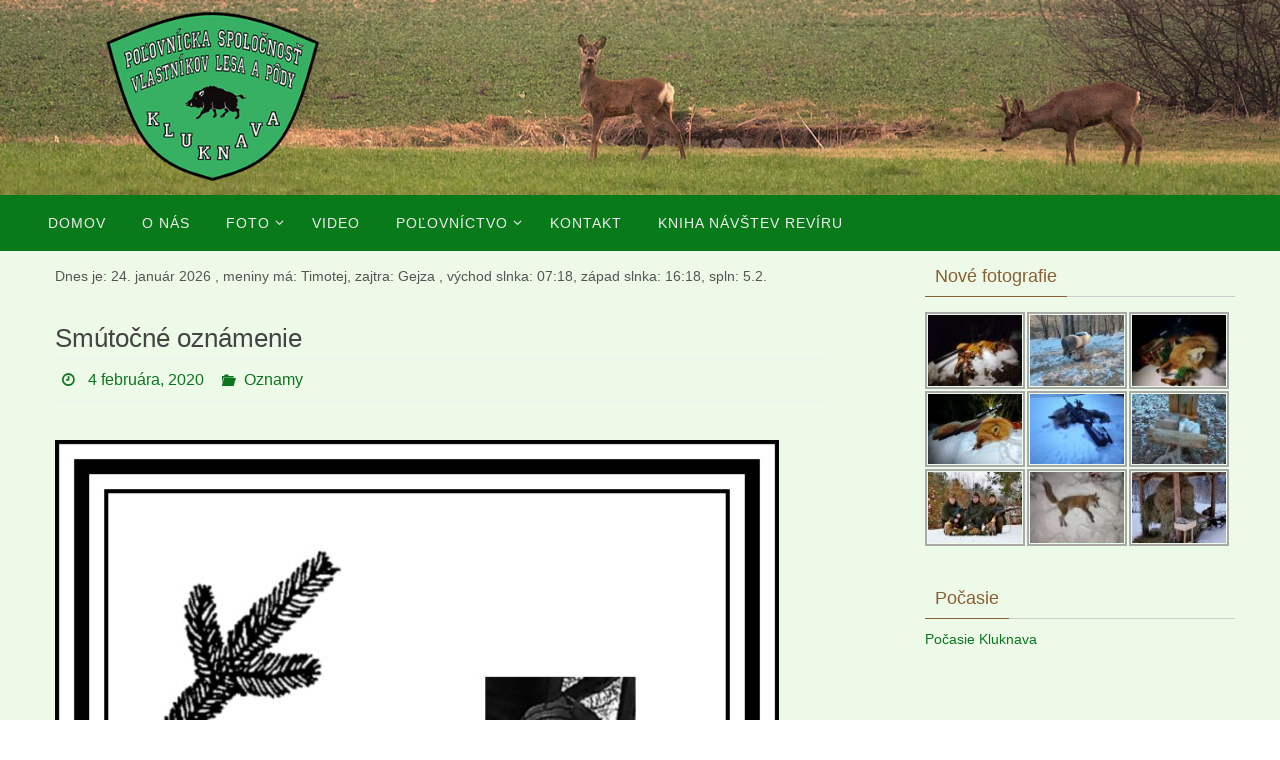

--- FILE ---
content_type: text/html; charset=UTF-8
request_url: https://www.pskluknava.sk/smutocne-oznamenie/
body_size: 18722
content:
<!DOCTYPE html>
<html dir="ltr" lang="sk-SK">
<head>

<meta http-equiv="X-UA-Compatible" content="IE=edge,chrome=1" /><meta name="viewport" content="width=device-width, user-scalable=yes, initial-scale=1.0, minimum-scale=1.0, maximum-scale=3.0">
<meta http-equiv="Content-Type" content="text/html; charset=UTF-8" />
<link rel="profile" href="http://gmpg.org/xfn/11" />
<link rel="pingback" href="https://www.pskluknava.sk/xmlrpc.php" />
<title>Smútočné oznámenie | Poľovnícka spoločnosť</title>
	<style>img:is([sizes="auto" i], [sizes^="auto," i]) { contain-intrinsic-size: 3000px 1500px }</style>
	
		<!-- All in One SEO 4.9.0 - aioseo.com -->
	<meta name="robots" content="max-image-preview:large" />
	<meta name="author" content="korny"/>
	<meta name="keywords" content="oznamy" />
	<link rel="canonical" href="https://www.pskluknava.sk/smutocne-oznamenie/" />
	<meta name="generator" content="All in One SEO (AIOSEO) 4.9.0" />
		<script type="application/ld+json" class="aioseo-schema">
			{"@context":"https:\/\/schema.org","@graph":[{"@type":"Article","@id":"https:\/\/www.pskluknava.sk\/smutocne-oznamenie\/#article","name":"Sm\u00fato\u010dn\u00e9 ozn\u00e1menie | Po\u013eovn\u00edcka spolo\u010dnos\u0165","headline":"Sm\u00fato\u010dn\u00e9 ozn\u00e1menie","author":{"@id":"https:\/\/www.pskluknava.sk\/author\/admin\/#author"},"publisher":{"@id":"https:\/\/www.pskluknava.sk\/#organization"},"image":{"@type":"ImageObject","url":"http:\/\/www.pskluknava.sk\/wp-content\/uploads\/2020\/02\/15808144161634-724x1024.jpg","@id":"https:\/\/www.pskluknava.sk\/smutocne-oznamenie\/#articleImage"},"datePublished":"2020-02-04T13:10:11+02:00","dateModified":"2020-02-04T13:10:12+02:00","inLanguage":"sk-SK","mainEntityOfPage":{"@id":"https:\/\/www.pskluknava.sk\/smutocne-oznamenie\/#webpage"},"isPartOf":{"@id":"https:\/\/www.pskluknava.sk\/smutocne-oznamenie\/#webpage"},"articleSection":"Oznamy"},{"@type":"BreadcrumbList","@id":"https:\/\/www.pskluknava.sk\/smutocne-oznamenie\/#breadcrumblist","itemListElement":[{"@type":"ListItem","@id":"https:\/\/www.pskluknava.sk#listItem","position":1,"name":"Home","item":"https:\/\/www.pskluknava.sk","nextItem":{"@type":"ListItem","@id":"https:\/\/www.pskluknava.sk\/category\/oznamy\/#listItem","name":"Oznamy"}},{"@type":"ListItem","@id":"https:\/\/www.pskluknava.sk\/category\/oznamy\/#listItem","position":2,"name":"Oznamy","item":"https:\/\/www.pskluknava.sk\/category\/oznamy\/","nextItem":{"@type":"ListItem","@id":"https:\/\/www.pskluknava.sk\/smutocne-oznamenie\/#listItem","name":"Sm\u00fato\u010dn\u00e9 ozn\u00e1menie"},"previousItem":{"@type":"ListItem","@id":"https:\/\/www.pskluknava.sk#listItem","name":"Home"}},{"@type":"ListItem","@id":"https:\/\/www.pskluknava.sk\/smutocne-oznamenie\/#listItem","position":3,"name":"Sm\u00fato\u010dn\u00e9 ozn\u00e1menie","previousItem":{"@type":"ListItem","@id":"https:\/\/www.pskluknava.sk\/category\/oznamy\/#listItem","name":"Oznamy"}}]},{"@type":"Organization","@id":"https:\/\/www.pskluknava.sk\/#organization","name":"Po\u013eovn\u00edcka spolo\u010dnos\u0165","description":"vlastn\u00edkov lesa a p\u00f4dy Kluknava","url":"https:\/\/www.pskluknava.sk\/"},{"@type":"Person","@id":"https:\/\/www.pskluknava.sk\/author\/admin\/#author","url":"https:\/\/www.pskluknava.sk\/author\/admin\/","name":"korny","image":{"@type":"ImageObject","@id":"https:\/\/www.pskluknava.sk\/smutocne-oznamenie\/#authorImage","url":"https:\/\/secure.gravatar.com\/avatar\/3e808446014405151ab31b91a64e932aa5e2758af4938f857c48c86145c51b7c?s=96&d=mm&r=g","width":96,"height":96,"caption":"korny"}},{"@type":"WebPage","@id":"https:\/\/www.pskluknava.sk\/smutocne-oznamenie\/#webpage","url":"https:\/\/www.pskluknava.sk\/smutocne-oznamenie\/","name":"Sm\u00fato\u010dn\u00e9 ozn\u00e1menie | Po\u013eovn\u00edcka spolo\u010dnos\u0165","inLanguage":"sk-SK","isPartOf":{"@id":"https:\/\/www.pskluknava.sk\/#website"},"breadcrumb":{"@id":"https:\/\/www.pskluknava.sk\/smutocne-oznamenie\/#breadcrumblist"},"author":{"@id":"https:\/\/www.pskluknava.sk\/author\/admin\/#author"},"creator":{"@id":"https:\/\/www.pskluknava.sk\/author\/admin\/#author"},"datePublished":"2020-02-04T13:10:11+02:00","dateModified":"2020-02-04T13:10:12+02:00"},{"@type":"WebSite","@id":"https:\/\/www.pskluknava.sk\/#website","url":"https:\/\/www.pskluknava.sk\/","name":"Po\u013eovn\u00edcka spolo\u010dnos\u0165","description":"vlastn\u00edkov lesa a p\u00f4dy Kluknava","inLanguage":"sk-SK","publisher":{"@id":"https:\/\/www.pskluknava.sk\/#organization"}}]}
		</script>
		<!-- All in One SEO -->

<link rel='dns-prefetch' href='//maxcdn.bootstrapcdn.com' />
<link rel="alternate" type="application/rss+xml" title="RSS kanál: Poľovnícka spoločnosť &raquo;" href="https://www.pskluknava.sk/feed/" />
<script type="text/javascript">
/* <![CDATA[ */
window._wpemojiSettings = {"baseUrl":"https:\/\/s.w.org\/images\/core\/emoji\/16.0.1\/72x72\/","ext":".png","svgUrl":"https:\/\/s.w.org\/images\/core\/emoji\/16.0.1\/svg\/","svgExt":".svg","source":{"concatemoji":"https:\/\/www.pskluknava.sk\/wp-includes\/js\/wp-emoji-release.min.js?ver=1dad93fd4a78e829321a9de92d57557e"}};
/*! This file is auto-generated */
!function(s,n){var o,i,e;function c(e){try{var t={supportTests:e,timestamp:(new Date).valueOf()};sessionStorage.setItem(o,JSON.stringify(t))}catch(e){}}function p(e,t,n){e.clearRect(0,0,e.canvas.width,e.canvas.height),e.fillText(t,0,0);var t=new Uint32Array(e.getImageData(0,0,e.canvas.width,e.canvas.height).data),a=(e.clearRect(0,0,e.canvas.width,e.canvas.height),e.fillText(n,0,0),new Uint32Array(e.getImageData(0,0,e.canvas.width,e.canvas.height).data));return t.every(function(e,t){return e===a[t]})}function u(e,t){e.clearRect(0,0,e.canvas.width,e.canvas.height),e.fillText(t,0,0);for(var n=e.getImageData(16,16,1,1),a=0;a<n.data.length;a++)if(0!==n.data[a])return!1;return!0}function f(e,t,n,a){switch(t){case"flag":return n(e,"\ud83c\udff3\ufe0f\u200d\u26a7\ufe0f","\ud83c\udff3\ufe0f\u200b\u26a7\ufe0f")?!1:!n(e,"\ud83c\udde8\ud83c\uddf6","\ud83c\udde8\u200b\ud83c\uddf6")&&!n(e,"\ud83c\udff4\udb40\udc67\udb40\udc62\udb40\udc65\udb40\udc6e\udb40\udc67\udb40\udc7f","\ud83c\udff4\u200b\udb40\udc67\u200b\udb40\udc62\u200b\udb40\udc65\u200b\udb40\udc6e\u200b\udb40\udc67\u200b\udb40\udc7f");case"emoji":return!a(e,"\ud83e\udedf")}return!1}function g(e,t,n,a){var r="undefined"!=typeof WorkerGlobalScope&&self instanceof WorkerGlobalScope?new OffscreenCanvas(300,150):s.createElement("canvas"),o=r.getContext("2d",{willReadFrequently:!0}),i=(o.textBaseline="top",o.font="600 32px Arial",{});return e.forEach(function(e){i[e]=t(o,e,n,a)}),i}function t(e){var t=s.createElement("script");t.src=e,t.defer=!0,s.head.appendChild(t)}"undefined"!=typeof Promise&&(o="wpEmojiSettingsSupports",i=["flag","emoji"],n.supports={everything:!0,everythingExceptFlag:!0},e=new Promise(function(e){s.addEventListener("DOMContentLoaded",e,{once:!0})}),new Promise(function(t){var n=function(){try{var e=JSON.parse(sessionStorage.getItem(o));if("object"==typeof e&&"number"==typeof e.timestamp&&(new Date).valueOf()<e.timestamp+604800&&"object"==typeof e.supportTests)return e.supportTests}catch(e){}return null}();if(!n){if("undefined"!=typeof Worker&&"undefined"!=typeof OffscreenCanvas&&"undefined"!=typeof URL&&URL.createObjectURL&&"undefined"!=typeof Blob)try{var e="postMessage("+g.toString()+"("+[JSON.stringify(i),f.toString(),p.toString(),u.toString()].join(",")+"));",a=new Blob([e],{type:"text/javascript"}),r=new Worker(URL.createObjectURL(a),{name:"wpTestEmojiSupports"});return void(r.onmessage=function(e){c(n=e.data),r.terminate(),t(n)})}catch(e){}c(n=g(i,f,p,u))}t(n)}).then(function(e){for(var t in e)n.supports[t]=e[t],n.supports.everything=n.supports.everything&&n.supports[t],"flag"!==t&&(n.supports.everythingExceptFlag=n.supports.everythingExceptFlag&&n.supports[t]);n.supports.everythingExceptFlag=n.supports.everythingExceptFlag&&!n.supports.flag,n.DOMReady=!1,n.readyCallback=function(){n.DOMReady=!0}}).then(function(){return e}).then(function(){var e;n.supports.everything||(n.readyCallback(),(e=n.source||{}).concatemoji?t(e.concatemoji):e.wpemoji&&e.twemoji&&(t(e.twemoji),t(e.wpemoji)))}))}((window,document),window._wpemojiSettings);
/* ]]> */
</script>
<style id='wp-emoji-styles-inline-css' type='text/css'>

	img.wp-smiley, img.emoji {
		display: inline !important;
		border: none !important;
		box-shadow: none !important;
		height: 1em !important;
		width: 1em !important;
		margin: 0 0.07em !important;
		vertical-align: -0.1em !important;
		background: none !important;
		padding: 0 !important;
	}
</style>
<link rel='stylesheet' id='wp-block-library-css' href='https://www.pskluknava.sk/wp-includes/css/dist/block-library/style.min.css?ver=1dad93fd4a78e829321a9de92d57557e' type='text/css' media='all' />
<style id='classic-theme-styles-inline-css' type='text/css'>
/*! This file is auto-generated */
.wp-block-button__link{color:#fff;background-color:#32373c;border-radius:9999px;box-shadow:none;text-decoration:none;padding:calc(.667em + 2px) calc(1.333em + 2px);font-size:1.125em}.wp-block-file__button{background:#32373c;color:#fff;text-decoration:none}
</style>
<link rel='stylesheet' id='aioseo/css/src/vue/standalone/blocks/table-of-contents/global.scss-css' href='https://www.pskluknava.sk/wp-content/plugins/all-in-one-seo-pack/dist/Lite/assets/css/table-of-contents/global.e90f6d47.css?ver=4.9.0' type='text/css' media='all' />
<style id='pdfemb-pdf-embedder-viewer-style-inline-css' type='text/css'>
.wp-block-pdfemb-pdf-embedder-viewer{max-width:none}

</style>
<style id='global-styles-inline-css' type='text/css'>
:root{--wp--preset--aspect-ratio--square: 1;--wp--preset--aspect-ratio--4-3: 4/3;--wp--preset--aspect-ratio--3-4: 3/4;--wp--preset--aspect-ratio--3-2: 3/2;--wp--preset--aspect-ratio--2-3: 2/3;--wp--preset--aspect-ratio--16-9: 16/9;--wp--preset--aspect-ratio--9-16: 9/16;--wp--preset--color--black: #000000;--wp--preset--color--cyan-bluish-gray: #abb8c3;--wp--preset--color--white: #ffffff;--wp--preset--color--pale-pink: #f78da7;--wp--preset--color--vivid-red: #cf2e2e;--wp--preset--color--luminous-vivid-orange: #ff6900;--wp--preset--color--luminous-vivid-amber: #fcb900;--wp--preset--color--light-green-cyan: #7bdcb5;--wp--preset--color--vivid-green-cyan: #00d084;--wp--preset--color--pale-cyan-blue: #8ed1fc;--wp--preset--color--vivid-cyan-blue: #0693e3;--wp--preset--color--vivid-purple: #9b51e0;--wp--preset--gradient--vivid-cyan-blue-to-vivid-purple: linear-gradient(135deg,rgba(6,147,227,1) 0%,rgb(155,81,224) 100%);--wp--preset--gradient--light-green-cyan-to-vivid-green-cyan: linear-gradient(135deg,rgb(122,220,180) 0%,rgb(0,208,130) 100%);--wp--preset--gradient--luminous-vivid-amber-to-luminous-vivid-orange: linear-gradient(135deg,rgba(252,185,0,1) 0%,rgba(255,105,0,1) 100%);--wp--preset--gradient--luminous-vivid-orange-to-vivid-red: linear-gradient(135deg,rgba(255,105,0,1) 0%,rgb(207,46,46) 100%);--wp--preset--gradient--very-light-gray-to-cyan-bluish-gray: linear-gradient(135deg,rgb(238,238,238) 0%,rgb(169,184,195) 100%);--wp--preset--gradient--cool-to-warm-spectrum: linear-gradient(135deg,rgb(74,234,220) 0%,rgb(151,120,209) 20%,rgb(207,42,186) 40%,rgb(238,44,130) 60%,rgb(251,105,98) 80%,rgb(254,248,76) 100%);--wp--preset--gradient--blush-light-purple: linear-gradient(135deg,rgb(255,206,236) 0%,rgb(152,150,240) 100%);--wp--preset--gradient--blush-bordeaux: linear-gradient(135deg,rgb(254,205,165) 0%,rgb(254,45,45) 50%,rgb(107,0,62) 100%);--wp--preset--gradient--luminous-dusk: linear-gradient(135deg,rgb(255,203,112) 0%,rgb(199,81,192) 50%,rgb(65,88,208) 100%);--wp--preset--gradient--pale-ocean: linear-gradient(135deg,rgb(255,245,203) 0%,rgb(182,227,212) 50%,rgb(51,167,181) 100%);--wp--preset--gradient--electric-grass: linear-gradient(135deg,rgb(202,248,128) 0%,rgb(113,206,126) 100%);--wp--preset--gradient--midnight: linear-gradient(135deg,rgb(2,3,129) 0%,rgb(40,116,252) 100%);--wp--preset--font-size--small: 13px;--wp--preset--font-size--medium: 20px;--wp--preset--font-size--large: 36px;--wp--preset--font-size--x-large: 42px;--wp--preset--spacing--20: 0.44rem;--wp--preset--spacing--30: 0.67rem;--wp--preset--spacing--40: 1rem;--wp--preset--spacing--50: 1.5rem;--wp--preset--spacing--60: 2.25rem;--wp--preset--spacing--70: 3.38rem;--wp--preset--spacing--80: 5.06rem;--wp--preset--shadow--natural: 6px 6px 9px rgba(0, 0, 0, 0.2);--wp--preset--shadow--deep: 12px 12px 50px rgba(0, 0, 0, 0.4);--wp--preset--shadow--sharp: 6px 6px 0px rgba(0, 0, 0, 0.2);--wp--preset--shadow--outlined: 6px 6px 0px -3px rgba(255, 255, 255, 1), 6px 6px rgba(0, 0, 0, 1);--wp--preset--shadow--crisp: 6px 6px 0px rgba(0, 0, 0, 1);}:where(.is-layout-flex){gap: 0.5em;}:where(.is-layout-grid){gap: 0.5em;}body .is-layout-flex{display: flex;}.is-layout-flex{flex-wrap: wrap;align-items: center;}.is-layout-flex > :is(*, div){margin: 0;}body .is-layout-grid{display: grid;}.is-layout-grid > :is(*, div){margin: 0;}:where(.wp-block-columns.is-layout-flex){gap: 2em;}:where(.wp-block-columns.is-layout-grid){gap: 2em;}:where(.wp-block-post-template.is-layout-flex){gap: 1.25em;}:where(.wp-block-post-template.is-layout-grid){gap: 1.25em;}.has-black-color{color: var(--wp--preset--color--black) !important;}.has-cyan-bluish-gray-color{color: var(--wp--preset--color--cyan-bluish-gray) !important;}.has-white-color{color: var(--wp--preset--color--white) !important;}.has-pale-pink-color{color: var(--wp--preset--color--pale-pink) !important;}.has-vivid-red-color{color: var(--wp--preset--color--vivid-red) !important;}.has-luminous-vivid-orange-color{color: var(--wp--preset--color--luminous-vivid-orange) !important;}.has-luminous-vivid-amber-color{color: var(--wp--preset--color--luminous-vivid-amber) !important;}.has-light-green-cyan-color{color: var(--wp--preset--color--light-green-cyan) !important;}.has-vivid-green-cyan-color{color: var(--wp--preset--color--vivid-green-cyan) !important;}.has-pale-cyan-blue-color{color: var(--wp--preset--color--pale-cyan-blue) !important;}.has-vivid-cyan-blue-color{color: var(--wp--preset--color--vivid-cyan-blue) !important;}.has-vivid-purple-color{color: var(--wp--preset--color--vivid-purple) !important;}.has-black-background-color{background-color: var(--wp--preset--color--black) !important;}.has-cyan-bluish-gray-background-color{background-color: var(--wp--preset--color--cyan-bluish-gray) !important;}.has-white-background-color{background-color: var(--wp--preset--color--white) !important;}.has-pale-pink-background-color{background-color: var(--wp--preset--color--pale-pink) !important;}.has-vivid-red-background-color{background-color: var(--wp--preset--color--vivid-red) !important;}.has-luminous-vivid-orange-background-color{background-color: var(--wp--preset--color--luminous-vivid-orange) !important;}.has-luminous-vivid-amber-background-color{background-color: var(--wp--preset--color--luminous-vivid-amber) !important;}.has-light-green-cyan-background-color{background-color: var(--wp--preset--color--light-green-cyan) !important;}.has-vivid-green-cyan-background-color{background-color: var(--wp--preset--color--vivid-green-cyan) !important;}.has-pale-cyan-blue-background-color{background-color: var(--wp--preset--color--pale-cyan-blue) !important;}.has-vivid-cyan-blue-background-color{background-color: var(--wp--preset--color--vivid-cyan-blue) !important;}.has-vivid-purple-background-color{background-color: var(--wp--preset--color--vivid-purple) !important;}.has-black-border-color{border-color: var(--wp--preset--color--black) !important;}.has-cyan-bluish-gray-border-color{border-color: var(--wp--preset--color--cyan-bluish-gray) !important;}.has-white-border-color{border-color: var(--wp--preset--color--white) !important;}.has-pale-pink-border-color{border-color: var(--wp--preset--color--pale-pink) !important;}.has-vivid-red-border-color{border-color: var(--wp--preset--color--vivid-red) !important;}.has-luminous-vivid-orange-border-color{border-color: var(--wp--preset--color--luminous-vivid-orange) !important;}.has-luminous-vivid-amber-border-color{border-color: var(--wp--preset--color--luminous-vivid-amber) !important;}.has-light-green-cyan-border-color{border-color: var(--wp--preset--color--light-green-cyan) !important;}.has-vivid-green-cyan-border-color{border-color: var(--wp--preset--color--vivid-green-cyan) !important;}.has-pale-cyan-blue-border-color{border-color: var(--wp--preset--color--pale-cyan-blue) !important;}.has-vivid-cyan-blue-border-color{border-color: var(--wp--preset--color--vivid-cyan-blue) !important;}.has-vivid-purple-border-color{border-color: var(--wp--preset--color--vivid-purple) !important;}.has-vivid-cyan-blue-to-vivid-purple-gradient-background{background: var(--wp--preset--gradient--vivid-cyan-blue-to-vivid-purple) !important;}.has-light-green-cyan-to-vivid-green-cyan-gradient-background{background: var(--wp--preset--gradient--light-green-cyan-to-vivid-green-cyan) !important;}.has-luminous-vivid-amber-to-luminous-vivid-orange-gradient-background{background: var(--wp--preset--gradient--luminous-vivid-amber-to-luminous-vivid-orange) !important;}.has-luminous-vivid-orange-to-vivid-red-gradient-background{background: var(--wp--preset--gradient--luminous-vivid-orange-to-vivid-red) !important;}.has-very-light-gray-to-cyan-bluish-gray-gradient-background{background: var(--wp--preset--gradient--very-light-gray-to-cyan-bluish-gray) !important;}.has-cool-to-warm-spectrum-gradient-background{background: var(--wp--preset--gradient--cool-to-warm-spectrum) !important;}.has-blush-light-purple-gradient-background{background: var(--wp--preset--gradient--blush-light-purple) !important;}.has-blush-bordeaux-gradient-background{background: var(--wp--preset--gradient--blush-bordeaux) !important;}.has-luminous-dusk-gradient-background{background: var(--wp--preset--gradient--luminous-dusk) !important;}.has-pale-ocean-gradient-background{background: var(--wp--preset--gradient--pale-ocean) !important;}.has-electric-grass-gradient-background{background: var(--wp--preset--gradient--electric-grass) !important;}.has-midnight-gradient-background{background: var(--wp--preset--gradient--midnight) !important;}.has-small-font-size{font-size: var(--wp--preset--font-size--small) !important;}.has-medium-font-size{font-size: var(--wp--preset--font-size--medium) !important;}.has-large-font-size{font-size: var(--wp--preset--font-size--large) !important;}.has-x-large-font-size{font-size: var(--wp--preset--font-size--x-large) !important;}
:where(.wp-block-post-template.is-layout-flex){gap: 1.25em;}:where(.wp-block-post-template.is-layout-grid){gap: 1.25em;}
:where(.wp-block-columns.is-layout-flex){gap: 2em;}:where(.wp-block-columns.is-layout-grid){gap: 2em;}
:root :where(.wp-block-pullquote){font-size: 1.5em;line-height: 1.6;}
</style>
<link rel='stylesheet' id='contact-form-7-css' href='https://www.pskluknava.sk/wp-content/plugins/contact-form-7/includes/css/styles.css?ver=6.1.3' type='text/css' media='all' />
<link rel='stylesheet' id='osd_sms_css-css' href='https://www.pskluknava.sk/wp-content/plugins/osd-social-media-sharing/includes/style.css?ver=1dad93fd4a78e829321a9de92d57557e' type='text/css' media='all' />
<link rel='stylesheet' id='wpProQuiz_front_style-css' href='https://www.pskluknava.sk/wp-content/plugins/wp-pro-quiz/css/wpProQuiz_front.min.css?ver=0.37' type='text/css' media='all' />
<link rel='stylesheet' id='cff-css' href='https://www.pskluknava.sk/wp-content/plugins/custom-facebook-feed/assets/css/cff-style.min.css?ver=4.3.4' type='text/css' media='all' />
<link rel='stylesheet' id='sb-font-awesome-css' href='https://maxcdn.bootstrapcdn.com/font-awesome/4.7.0/css/font-awesome.min.css?ver=1dad93fd4a78e829321a9de92d57557e' type='text/css' media='all' />
<link rel='stylesheet' id='nirvana-fonts-css' href='https://www.pskluknava.sk/wp-content/themes/nirvana/fonts/fontfaces.css?ver=1.6.4' type='text/css' media='all' />
<link rel='stylesheet' id='nirvana-style-css' href='https://www.pskluknava.sk/wp-content/themes/nirvana/style.css?ver=1.6.4' type='text/css' media='all' />
<style id='nirvana-style-inline-css' type='text/css'>
 #header-container { width: 1200px; } #header-container, #access >.menu, #forbottom, #colophon, #footer-widget-area, #topbar-inner, .ppbox, #pp-afterslider #container, #breadcrumbs-box { max-width: 1200px; } #container.one-column { } #container.two-columns-right #secondary { width: 320px; float:right; } #container.two-columns-right #content { width: 740px; float: left; } /* fallback */ #container.two-columns-right #content { width: calc(100% - 400px); float: left; } #container.two-columns-left #primary { width: 320px; float: left; } #container.two-columns-left #content { width: 740px; float: right; } /* fallback */ #container.two-columns-left #content { width: -moz-calc(100% - 400px); float: right; width: -webkit-calc(100% - 400px ); width: calc(100% - 400px); } #container.three-columns-right .sidey { width: 160px; float: left; } #container.three-columns-right #primary { margin-left: 80px; margin-right: 80px; } #container.three-columns-right #content { width: 660px; float: left; } /* fallback */ #container.three-columns-right #content { width: -moz-calc(100% - 480px); float: left; width: -webkit-calc(100% - 480px); width: calc(100% - 480px); } #container.three-columns-left .sidey { width: 160px; float: left; } #container.three-columns-left #secondary{ margin-left: 80px; margin-right: 80px; } #container.three-columns-left #content { width: 660px; float: right;} /* fallback */ #container.three-columns-left #content { width: -moz-calc(100% - 480px); float: right; width: -webkit-calc(100% - 480px); width: calc(100% - 480px); } #container.three-columns-sided .sidey { width: 160px; float: left; } #container.three-columns-sided #secondary{ float:right; } #container.three-columns-sided #content { width: 660px; float: right; /* fallback */ width: -moz-calc(100% - 480px); float: right; width: -webkit-calc(100% - 480px); float: right; width: calc(100% - 480px); float: right; margin: 0 240px 0 -1140px; } body { font-family: Helvetica, sans-serif; } #content h1.entry-title a, #content h2.entry-title a, #content h1.entry-title, #content h2.entry-title { font-family: Helvetica, sans-serif; } .widget-title, .widget-title a { line-height: normal; font-family: Helvetica, sans-serif; } .widget-container, .widget-container a { font-family: Helvetica, sans-serif; } .entry-content h1, .entry-content h2, .entry-content h3, .entry-content h4, .entry-content h5, .entry-content h6, .nivo-caption h2, #front-text1 h1, #front-text2 h1, h3.column-header-image, #comments #reply-title { font-family: Helvetica, sans-serif; } #site-title span a { font-family: "Helvetica Neue", Arial, Helvetica, sans-serif; } #access ul li a, #access ul li a span { font-family: Helvetica, sans-serif; } /* general */ body { color: #555555; background-color: #FFFFFF } a { color: #0e7521; } a:hover, .entry-meta span a:hover, .comments-link a:hover, body.coldisplay2 #front-columns a:active { color: #CB5920; } a:active { background-color: #CB5920; color: #eefae8; } .entry-meta a:hover, .widget-container a:hover, .footer2 a:hover { border-bottom-color: #CCCCCC; } .sticky h2.entry-title a { background-color: #23814f; color: #eefae8; } #header { background-color: #097A1A; } #site-title span a { color: #FFFFFF; } #site-description { color: #FFFFFF; } .socials a:hover .socials-hover { background-color: #1EC8BB; } .socials .socials-hover { background-color: #ADBF2D; } /* Main menu top level */ #access a, #nav-toggle span { color: #EEEEEE; } #access, #nav-toggle, #access ul li { background-color: #097A1A; } #access > .menu > ul > li > a > span { } #access ul li:hover { background-color: #0f9c25; color: #FFFFFF; } #access ul > li.current_page_item , #access ul > li.current-menu-item, #access ul > li.current_page_ancestor , #access ul > li.current-menu-ancestor { background-color: #168727; } /* Main menu Submenus */ #access ul ul li, #access ul ul { background-color: #0f9c25; } #access ul ul li a { color: #FFFFFF; } #access ul ul li:hover { background-color: #1daa33; } #breadcrumbs { background-color: #f5f5f5; } #access ul ul li.current_page_item, #access ul ul li.current-menu-item, #access ul ul li.current_page_ancestor, #access ul ul li.current-menu-ancestor { background-color: #1daa33; } /* top menu */ #topbar { background-color: #3A3B3D; border-bottom-color: #262729; } .menu-header-search .searchform { background: #F7F7F7; } .topmenu ul li a, .search-icon:before { color: #999999; } .topmenu ul li a:hover { background-color: #2a2b2d; } .search-icon:hover:before { color: #23814f; } /* main */ #main { background-color: #eefae8; } #author-info, .page-title, #entry-author-info { border-color: #CCCCCC; } .page-title-text { border-color: #CB5920; } .page-title span { border-color: #23814f; } #entry-author-info #author-avatar, #author-info #author-avatar { border-color: #EEEEEE; } .avatar-container:before { background-color: #CB5920; } .sidey .widget-container { color: #555555; ; } .sidey .widget-title { color: #885f36; ; border-color: #CCCCCC; } .sidey .widget-container a { ; } .sidey .widget-container a:hover { ; } .widget-title span { border-color: #885f36; } .entry-content h1, .entry-content h2, .entry-content h3, .entry-content h4, .entry-content h5, .entry-content h6 { color: #444444; } .entry-title, .entry-title a{ color: #444444; } .entry-title a:hover { color: #000000; } #content span.entry-format { color: #CCCCCC; } /* footer */ #footer { color: #AAAAAA; background-color: #F5F5F5; } #footer2 { color: #AAAAAA; background-color: #097A1A; } #sfooter-full { background-color: #047515; } .footermenu ul li { border-color: #188929; } .footermenu ul li:hover { border-color: #2c9d3d; } #colophon a { ; } #colophon a:hover { ; } #footer2 a, .footermenu ul li:after { ; } #footer2 a:hover { ; } #footer .widget-container { color: #555555; ; } #footer .widget-title { color: #CB5920; ; border-color:#CCCCCC; } /* buttons */ a.continue-reading-link { color: #0e7521; border-color: #0e7521; } a.continue-reading-link:hover { background-color: #23814f; color: #FFFFFF; } #cryout_ajax_more_trigger { border: 1px solid #CCCCCC; } #cryout_ajax_more_trigger:hover { background-color: #F7F7F7; } a.continue-reading-link i.crycon-right-dir { color: #23814f } a.continue-reading-link:hover i.crycon-right-dir { color: #FFFFFF } .page-link a, .page-link > span > em { border-color: #CCCCCC } .columnmore a { background: #CB5920; color:#F7F7F7 } .columnmore a:hover { background: #23814f; } .file, .button, input[type="submit"], input[type="reset"], #respond .form-submit input#submit { background-color: #eefae8; border-color: #CCCCCC; } .button:hover, #respond .form-submit input#submit:hover { background-color: #F7F7F7; } .entry-content tr th, .entry-content thead th { color: #444444; } .entry-content tr th { background-color: #23814f; color:#eefae8; } .entry-content tr.even { background-color: #F7F7F7; } hr { border-color: #EEEEEE; } input[type="text"], input[type="password"], input[type="email"], input[type="color"], input[type="date"], input[type="datetime"], input[type="datetime-local"], input[type="month"], input[type="number"], input[type="range"], input[type="search"], input[type="tel"], input[type="time"], input[type="url"], input[type="week"], textarea, select { border-color: #CCCCCC #EEEEEE #EEEEEE #CCCCCC; color: #555555; } input[type="submit"], input[type="reset"] { color: #555555; } input[type="text"]:hover, input[type="password"]:hover, input[type="email"]:hover, input[type="color"]:hover, input[type="date"]:hover, input[type="datetime"]:hover, input[type="datetime-local"]:hover, input[type="month"]:hover, input[type="number"]:hover, input[type="range"]:hover, input[type="search"]:hover, input[type="tel"]:hover, input[type="time"]:hover, input[type="url"]:hover, input[type="week"]:hover, textarea:hover { background-color: rgba(247,247,247,0.4); } .entry-content pre { background-color: #F7F7F7; border-color: rgba(35,129,79,0.1); } abbr, acronym { border-color: #555555; } .comment-meta a { color: #999999; } #respond .form-allowed-tags { color: #999999; } .comment .reply a { border-color: #EEEEEE; } .comment .reply a:hover { color: #0e7521; } .entry-meta { border-color: #EEEEEE; } .entry-meta .crycon-metas:before { color: #0e7521; } .entry-meta span a, .comments-link a { ; } .entry-meta span a:hover, .comments-link a:hover { ; } .entry-meta span, .entry-utility span, .footer-tags { color: #c1c1c1; } .nav-next a, .nav-previous a{ background-color:#e7f3e1; } .nav-next a:hover, .nav-previous a:hover { background-color: #0e7521; color:#eefae8; } .pagination { border-color: #ededed; } .pagination a:hover { background-color: #CB5920; color: #eefae8; } h3#comments-title { border-color: #CCCCCC; } h3#comments-title span { background-color: #23814f; color: #eefae8; } .comment-details { border-color: #EEEEEE; } .searchform input[type="text"] { color: #999999; } .searchform:after { background-color: #23814f; } .searchform:hover:after { background-color: #CB5920; } .searchsubmit[type="submit"]{ color: #F7F7F7; } li.menu-main-search .searchform .s { background-color: #FFFFFF; } li.menu-main-search .searchsubmit[type="submit"] { color: #999999; } .caption-accented .wp-caption { background-color:rgba(35,129,79,0.8); color:#eefae8; } .nirvana-image-one .entry-content img[class*='align'], .nirvana-image-one .entry-summary img[class*='align'], .nirvana-image-two .entry-content img[class*='align'], .nirvana-image-two .entry-summary img[class*='align'] .nirvana-image-one .entry-content [class*='wp-block'][class*='align'] img, .nirvana-image-one .entry-summary [class*='wp-block'][class*='align'] img, .nirvana-image-two .entry-content [class*='wp-block'][class*='align'] img, .nirvana-image-two .entry-summary [class*='wp-block'][class*='align'] img { border-color: #23814f; } html { font-size: 14px; line-height: 1.5; } .entry-content, .entry-summary, .ppbox { text-align:inherit ; } .entry-content, .entry-summary, .widget-container, .ppbox, .navigation { ; } #content h1.entry-title, #content h2.entry-title, .woocommerce-page h1.page-title { font-size: 26px; } .widget-title, .widget-title a { font-size: 18px; } .widget-container, .widget-container a { font-size: 14px; } #content h1, #pp-afterslider h1 { font-size: 32px; } #content h2, #pp-afterslider h2 { font-size: 28px; } #content h3, #pp-afterslider h3 { font-size: 24px; } #content h4, #pp-afterslider h4 { font-size: 20px; } #content h5, #pp-afterslider h5 { font-size: 16px; } #content h6, #pp-afterslider h6 { font-size: 12px; } #site-title span a { font-size: 30px; } #access ul li a { font-size: 14px; } #access ul ul ul a { font-size: 13px; } .nocomments, .nocomments2 { display: none; } .comments-link span { display: none; } header.page-header, .archive h1.page-title { display: none; } article footer.entry-meta { display: none; } .entry-content p, .entry-content ul, .entry-content ol, .entry-content dd, .entry-content pre, .entry-content hr, .commentlist p, .entry-summary p { margin-bottom: 0.5em; } #header-container > div { margin: 0px 0 0 0px; } #toTop:hover .crycon-back2top:before { color: #CB5920; } #main { margin-top: 0px; } #forbottom { padding-left: 0px; padding-right: 0px; } #header-widget-area { width: 60%; } #branding { height:234px; } @media (max-width: 1920px) { #branding, #bg_image { display: block; height: auto; max-width: 100%; min-height: inherit !important; } } 
/* Nirvana Custom CSS */
</style>
<link rel='stylesheet' id='nirvana-mobile-css' href='https://www.pskluknava.sk/wp-content/themes/nirvana/styles/style-mobile.css?ver=1.6.4' type='text/css' media='all' />
<link rel='stylesheet' id='newsletter-css' href='https://www.pskluknava.sk/wp-content/plugins/newsletter/style.css?ver=9.0.7' type='text/css' media='all' />
<link rel='stylesheet' id='tablepress-default-css' href='https://www.pskluknava.sk/wp-content/tablepress-combined.min.css?ver=42' type='text/css' media='all' />
<link rel='stylesheet' id='ngg_trigger_buttons-css' href='https://www.pskluknava.sk/wp-content/plugins/nextgen-gallery/static/GalleryDisplay/trigger_buttons.css?ver=3.59.12' type='text/css' media='all' />
<link rel='stylesheet' id='shutter-0-css' href='https://www.pskluknava.sk/wp-content/plugins/nextgen-gallery/static/Lightbox/shutter/shutter.css?ver=3.59.12' type='text/css' media='all' />
<link rel='stylesheet' id='fontawesome_v4_shim_style-css' href='https://www.pskluknava.sk/wp-content/plugins/nextgen-gallery/static/FontAwesome/css/v4-shims.min.css?ver=1dad93fd4a78e829321a9de92d57557e' type='text/css' media='all' />
<link rel='stylesheet' id='fontawesome-css' href='https://www.pskluknava.sk/wp-content/plugins/nextgen-gallery/static/FontAwesome/css/all.min.css?ver=1dad93fd4a78e829321a9de92d57557e' type='text/css' media='all' />
<link rel='stylesheet' id='nextgen_pagination_style-css' href='https://www.pskluknava.sk/wp-content/plugins/nextgen-gallery/static/GalleryDisplay/pagination_style.css?ver=3.59.12' type='text/css' media='all' />
<link rel='stylesheet' id='nextgen_basic_thumbnails_style-css' href='https://www.pskluknava.sk/wp-content/plugins/nextgen-gallery/static/Thumbnails/nextgen_basic_thumbnails.css?ver=3.59.12' type='text/css' media='all' />
<link rel='stylesheet' id='nextgen_widgets_style-css' href='https://www.pskluknava.sk/wp-content/plugins/nextgen-gallery/static/Widget/display.css?ver=3.59.12' type='text/css' media='all' />
<link rel='stylesheet' id='__EPYT__style-css' href='https://www.pskluknava.sk/wp-content/plugins/youtube-embed-plus/styles/ytprefs.min.css?ver=14.2.3.2' type='text/css' media='all' />
<style id='__EPYT__style-inline-css' type='text/css'>

                .epyt-gallery-thumb {
                        width: 33.333%;
                }
                
</style>
<script type="text/javascript" src="https://www.pskluknava.sk/wp-includes/js/jquery/jquery.min.js?ver=3.7.1" id="jquery-core-js"></script>
<script type="text/javascript" src="https://www.pskluknava.sk/wp-includes/js/jquery/jquery-migrate.min.js?ver=3.4.1" id="jquery-migrate-js"></script>
<script type="text/javascript" id="photocrati_ajax-js-extra">
/* <![CDATA[ */
var photocrati_ajax = {"url":"https:\/\/www.pskluknava.sk\/index.php?photocrati_ajax=1","rest_url":"https:\/\/www.pskluknava.sk\/wp-json\/","wp_home_url":"https:\/\/www.pskluknava.sk","wp_site_url":"https:\/\/www.pskluknava.sk","wp_root_url":"https:\/\/www.pskluknava.sk","wp_plugins_url":"https:\/\/www.pskluknava.sk\/wp-content\/plugins","wp_content_url":"https:\/\/www.pskluknava.sk\/wp-content","wp_includes_url":"https:\/\/www.pskluknava.sk\/wp-includes\/","ngg_param_slug":"nggallery","rest_nonce":"ef746551ea"};
/* ]]> */
</script>
<script type="text/javascript" src="https://www.pskluknava.sk/wp-content/plugins/nextgen-gallery/static/Legacy/ajax.min.js?ver=3.59.12" id="photocrati_ajax-js"></script>
<script type="text/javascript" src="https://www.pskluknava.sk/wp-content/plugins/nextgen-gallery/static/FontAwesome/js/v4-shims.min.js?ver=5.3.1" id="fontawesome_v4_shim-js"></script>
<script type="text/javascript" defer crossorigin="anonymous" data-auto-replace-svg="false" data-keep-original-source="false" data-search-pseudo-elements src="https://www.pskluknava.sk/wp-content/plugins/nextgen-gallery/static/FontAwesome/js/all.min.js?ver=5.3.1" id="fontawesome-js"></script>
<script type="text/javascript" src="https://www.pskluknava.sk/wp-content/plugins/nextgen-gallery/static/Thumbnails/nextgen_basic_thumbnails.js?ver=3.59.12" id="nextgen_basic_thumbnails_script-js"></script>
<script type="text/javascript" id="__ytprefs__-js-extra">
/* <![CDATA[ */
var _EPYT_ = {"ajaxurl":"https:\/\/www.pskluknava.sk\/wp-admin\/admin-ajax.php","security":"66f33363fb","gallery_scrolloffset":"20","eppathtoscripts":"https:\/\/www.pskluknava.sk\/wp-content\/plugins\/youtube-embed-plus\/scripts\/","eppath":"https:\/\/www.pskluknava.sk\/wp-content\/plugins\/youtube-embed-plus\/","epresponsiveselector":"[\"iframe.__youtube_prefs_widget__\"]","epdovol":"1","version":"14.2.3.2","evselector":"iframe.__youtube_prefs__[src], iframe[src*=\"youtube.com\/embed\/\"], iframe[src*=\"youtube-nocookie.com\/embed\/\"]","ajax_compat":"","maxres_facade":"eager","ytapi_load":"light","pause_others":"","stopMobileBuffer":"1","facade_mode":"","not_live_on_channel":""};
/* ]]> */
</script>
<script type="text/javascript" src="https://www.pskluknava.sk/wp-content/plugins/youtube-embed-plus/scripts/ytprefs.min.js?ver=14.2.3.2" id="__ytprefs__-js"></script>
<link rel="https://api.w.org/" href="https://www.pskluknava.sk/wp-json/" /><link rel="alternate" title="JSON" type="application/json" href="https://www.pskluknava.sk/wp-json/wp/v2/posts/1932" /><link rel="EditURI" type="application/rsd+xml" title="RSD" href="https://www.pskluknava.sk/xmlrpc.php?rsd" />

<link rel='shortlink' href='https://www.pskluknava.sk/?p=1932' />
<link rel="alternate" title="oEmbed (JSON)" type="application/json+oembed" href="https://www.pskluknava.sk/wp-json/oembed/1.0/embed?url=https%3A%2F%2Fwww.pskluknava.sk%2Fsmutocne-oznamenie%2F" />
<link rel="alternate" title="oEmbed (XML)" type="text/xml+oembed" href="https://www.pskluknava.sk/wp-json/oembed/1.0/embed?url=https%3A%2F%2Fwww.pskluknava.sk%2Fsmutocne-oznamenie%2F&#038;format=xml" />
<script type="text/javascript">
(function(url){
	if(/(?:Chrome\/26\.0\.1410\.63 Safari\/537\.31|WordfenceTestMonBot)/.test(navigator.userAgent)){ return; }
	var addEvent = function(evt, handler) {
		if (window.addEventListener) {
			document.addEventListener(evt, handler, false);
		} else if (window.attachEvent) {
			document.attachEvent('on' + evt, handler);
		}
	};
	var removeEvent = function(evt, handler) {
		if (window.removeEventListener) {
			document.removeEventListener(evt, handler, false);
		} else if (window.detachEvent) {
			document.detachEvent('on' + evt, handler);
		}
	};
	var evts = 'contextmenu dblclick drag dragend dragenter dragleave dragover dragstart drop keydown keypress keyup mousedown mousemove mouseout mouseover mouseup mousewheel scroll'.split(' ');
	var logHuman = function() {
		if (window.wfLogHumanRan) { return; }
		window.wfLogHumanRan = true;
		var wfscr = document.createElement('script');
		wfscr.type = 'text/javascript';
		wfscr.async = true;
		wfscr.src = url + '&r=' + Math.random();
		(document.getElementsByTagName('head')[0]||document.getElementsByTagName('body')[0]).appendChild(wfscr);
		for (var i = 0; i < evts.length; i++) {
			removeEvent(evts[i], logHuman);
		}
	};
	for (var i = 0; i < evts.length; i++) {
		addEvent(evts[i], logHuman);
	}
})('//www.pskluknava.sk/?wordfence_lh=1&hid=24B1D756C47E4E01C3E081B85939EF0E');
</script><!--[if lt IE 9]>
<script>
document.createElement('header');
document.createElement('nav');
document.createElement('section');
document.createElement('article');
document.createElement('aside');
document.createElement('footer');
</script>
<![endif]-->
</head>
<body class="wp-singular post-template-default single single-post postid-1932 single-format-standard wp-theme-nirvana nirvana-image-one caption-light nirvana-comment-placeholders nirvana-menu-left nirvana-topbarhide nirvana-topbarfull nimobile">

		<a class="skip-link screen-reader-text" href="#main" title="Skip to content"> Skip to content </a>
	
<div id="wrapper" class="hfeed">
<div id="topbar" ><div id="topbar-inner">  </div></div>

<div id="header-full">
	<header id="header">
		<div id="masthead">
					<div id="branding" role="banner" >
				<img id="bg_image" alt="Poľovnícka spoločnosť" title="Poľovnícka spoločnosť" src="https://www.pskluknava.sk/wp-content/uploads/2015/06/MG_2677-7-3.jpg"  /><div id="header-container"></div>								<div style="clear:both;"></div>
			</div><!-- #branding -->
			<button id="nav-toggle"><span>&nbsp;</span></button>
			<nav id="access" class="jssafe" role="navigation">
					<div class="skip-link screen-reader-text"><a href="#content" title="Skip to content">Skip to content</a></div>
	<div class="menu"><ul id="prime_nav" class="menu"><li id="menu-item-122" class="menu-item menu-item-type-custom menu-item-object-custom menu-item-home menu-item-122"><a href="http://www.pskluknava.sk"><span>Domov</span></a></li>
<li id="menu-item-224" class="menu-item menu-item-type-post_type menu-item-object-page menu-item-224"><a href="https://www.pskluknava.sk/revir-3/"><span>O nás</span></a></li>
<li id="menu-item-127" class="menu-item menu-item-type-custom menu-item-object-custom menu-item-has-children menu-item-127"><a href="#"><span>Foto</span></a>
<ul class="sub-menu">
	<li id="menu-item-215" class="menu-item menu-item-type-post_type menu-item-object-page menu-item-215"><a href="https://www.pskluknava.sk/brigady-2/"><span>Brigády</span></a></li>
	<li id="menu-item-325" class="menu-item menu-item-type-post_type menu-item-object-page menu-item-325"><a href="https://www.pskluknava.sk/kynologia/"><span>Kynológia</span></a></li>
	<li id="menu-item-208" class="menu-item menu-item-type-post_type menu-item-object-page menu-item-208"><a href="https://www.pskluknava.sk/spolocenske-akcie/"><span>Schôdze, spoločenské akcie a výstavy</span></a></li>
	<li id="menu-item-287" class="menu-item menu-item-type-post_type menu-item-object-page menu-item-287"><a href="https://www.pskluknava.sk/spolocne-polovacky/"><span>Spoločné poľovačky</span></a></li>
	<li id="menu-item-129" class="menu-item menu-item-type-post_type menu-item-object-page menu-item-129"><a href="https://www.pskluknava.sk/starostlivost-o-zver/"><span>Starostlivosť o zver</span></a></li>
	<li id="menu-item-1009" class="menu-item menu-item-type-post_type menu-item-object-page menu-item-1009"><a href="https://www.pskluknava.sk/strelectvo/"><span>Strelectvo</span></a></li>
	<li id="menu-item-366" class="menu-item menu-item-type-post_type menu-item-object-page menu-item-366"><a href="https://www.pskluknava.sk/ulovky/"><span>Úlovky</span></a></li>
	<li id="menu-item-560" class="menu-item menu-item-type-post_type menu-item-object-page menu-item-560"><a href="https://www.pskluknava.sk/vyznamenania/"><span>Vyznamenania</span></a></li>
	<li id="menu-item-308" class="menu-item menu-item-type-post_type menu-item-object-page menu-item-308"><a href="https://www.pskluknava.sk/z-historie-kluknavskeho-polovnictva/"><span>Z histórie kluknavského poľovníctva</span></a></li>
	<li id="menu-item-132" class="menu-item menu-item-type-post_type menu-item-object-page menu-item-132"><a href="https://www.pskluknava.sk/z-reviru/"><span>Z revíru</span></a></li>
	<li id="menu-item-1178" class="menu-item menu-item-type-post_type menu-item-object-page menu-item-1178"><a href="https://www.pskluknava.sk/ostatne/"><span>Trofeje, ostatné</span></a></li>
</ul>
</li>
<li id="menu-item-665" class="menu-item menu-item-type-post_type menu-item-object-page menu-item-665"><a href="https://www.pskluknava.sk/video/"><span>Video</span></a></li>
<li id="menu-item-123" class="menu-item menu-item-type-custom menu-item-object-custom menu-item-has-children menu-item-123"><a href="#"><span>Poľovníctvo</span></a>
<ul class="sub-menu">
	<li id="menu-item-290" class="menu-item menu-item-type-post_type menu-item-object-page menu-item-290"><a href="https://www.pskluknava.sk/polovnicke-zvyky-a-tradicie/"><span>Poľovnícke zvyky a tradície</span></a></li>
	<li id="menu-item-112" class="menu-item menu-item-type-post_type menu-item-object-page menu-item-112"><a href="https://www.pskluknava.sk/legislativa/"><span>Legislatíva</span></a></li>
	<li id="menu-item-111" class="menu-item menu-item-type-post_type menu-item-object-page menu-item-111"><a href="https://www.pskluknava.sk/kriteria-chovnosti/"><span>Kritéria selektívneho odstrelu</span></a></li>
	<li id="menu-item-449" class="menu-item menu-item-type-post_type menu-item-object-page menu-item-449"><a href="https://www.pskluknava.sk/hodnotenie-trofeji/"><span>Hodnotenie trofejí</span></a></li>
	<li id="menu-item-158" class="menu-item menu-item-type-post_type menu-item-object-page menu-item-158"><a href="https://www.pskluknava.sk/kalendar-lovu-zveri/"><span>Kalendár lovu zveri</span></a></li>
	<li id="menu-item-483" class="menu-item menu-item-type-post_type menu-item-object-page menu-item-483"><a href="https://www.pskluknava.sk/kviz/"><span>Kvíz</span></a></li>
</ul>
</li>
<li id="menu-item-113" class="menu-item menu-item-type-post_type menu-item-object-page menu-item-113"><a href="https://www.pskluknava.sk/kontakt/"><span>Kontakt</span></a></li>
<li id="menu-item-2314" class="menu-item menu-item-type-custom menu-item-object-custom menu-item-2314"><a href="https://www.nioba.sk/"><span>Kniha návštev revíru</span></a></li>
</ul></div>			</nav><!-- #access -->


		</div><!-- #masthead -->
	</header><!-- #header -->
</div><!-- #header-full -->

<div style="clear:both;height:0;"> </div>
<div id="main">
		<div id="toTop"><i class="crycon-back2top"></i> </div>	<div  id="forbottom" >
		
		<div style="clear:both;"> </div>

		<section id="container" class="two-columns-right">
			<div id="content" role="main">
						<ul class="yoyo">
				<li id="text-10" class="widget-container widget_text">			<div class="textwidget"><p>Dnes je: <b>  
<script> function datum() { var dat = new Date(); var mesiac = new Array("január", "február", "marec", "apríl", "máj", "jún", "júl", "august", "september", "október", "november", "december"); var vrat = dat.getDate() + ". " + mesiac[dat.getMonth()] + " " + dat.getFullYear(); return vrat; } </script>   
<script>document.write(datum());</script>  </b> 
  <meta content="text/html; charset=windows-1250" http-equiv="Content-Type" />, meniny má: <b>  
<script type="text/javascript" charset="windows-1250" src=" https://www.pskluknava.sk/scripts/meniny_sk.js"></script></b>, zajtra: <b>  
<script type="text/javascript" charset="windows-1250" src=" https://www.pskluknava.sk/scripts/meniny_sk2.js"></script></b>
</script></b>, <b>  
<script type="text/javascript" charset="windows-1250" src=" https://www.pskluknava.sk/scripts/vychod18.js"></script></b>
</p></div>
		</li>			</ul>
	

				<div id="post-1932" class="post-1932 post type-post status-publish format-standard hentry category-oznamy">
					<h1 class="entry-title">Smútočné oznámenie</h1>
										<div class="entry-meta">
						<span>
						<i class="crycon-time crycon-metas" title="Date"></i>
						<time class="onDate date published" datetime="2020-02-04T13:10:11+02:00">
							<a href="https://www.pskluknava.sk/smutocne-oznamenie/" rel="bookmark">4 februára, 2020</a>
						</time>
					</span><time class="updated"  datetime="2020-02-04T13:10:12+02:00">4 februára, 2020</time><span class="bl_categ"><i class="crycon-folder-open crycon-metas" title="Categories"></i><a href="https://www.pskluknava.sk/category/oznamy/" rel="tag">Oznamy</a></span> 					</div><!-- .entry-meta -->

					<div class="entry-content">
						
<figure class="wp-block-image size-large"><img fetchpriority="high" decoding="async" width="724" height="1024" src="http://www.pskluknava.sk/wp-content/uploads/2020/02/15808144161634-724x1024.jpg" alt="" class="wp-image-1931" srcset="https://www.pskluknava.sk/wp-content/uploads/2020/02/15808144161634-724x1024.jpg 724w, https://www.pskluknava.sk/wp-content/uploads/2020/02/15808144161634-212x300.jpg 212w, https://www.pskluknava.sk/wp-content/uploads/2020/02/15808144161634-768x1087.jpg 768w, https://www.pskluknava.sk/wp-content/uploads/2020/02/15808144161634-106x150.jpg 106w, https://www.pskluknava.sk/wp-content/uploads/2020/02/15808144161634.jpg 1060w" sizes="(max-width: 724px) 100vw, 724px" /></figure>
<div class='osd-sms-wrapper'><div class='osd-sms-title'> </div><div class='osd-sms-icon-button osd-no-custom-icon'><a class='osd-sms-link' data-platform='facebook' target='_blank' title='Click to share on Facebook' href='#' data-url='https://www.facebook.com/sharer/sharer.php?u=https%3A%2F%2Fwww.pskluknava.sk%2Fsmutocne-oznamenie%2F' rel='nofollow'></a></div><div class='osd-sms-icon-button osd-no-custom-icon'><a class='osd-sms-link' data-platform='google' target='_blank' title='Click to share on Google' href='#' data-url='https://plus.google.com/share?url=https%3A%2F%2Fwww.pskluknava.sk%2Fsmutocne-oznamenie%2F' rel='nofollow'></a></div><div class='osd-sms-icon-button osd-no-custom-icon'><a class='osd-sms-link' data-platform='email' target='_self' title='Click to share by Email' href='#' data-url='mailto:%40?subject=Sm%C3%BAto%C4%8Dn%C3%A9%20ozn%C3%A1menie&body=https%3A%2F%2Fwww.pskluknava.sk%2Fsmutocne-oznamenie%2F' rel='nofollow'></a></div></div>											</div><!-- .entry-content -->


					<footer class="entry-meta">
																	</footer><!-- .entry-meta -->
				</div><!-- #post-## -->

				<div id="nav-below" class="navigation">
					<div class="nav-previous"><a href="https://www.pskluknava.sk/pytliaci-v-polovnom-reviri/" rel="prev"><i class="crycon-left-dir"></i> Pytliaci v poľovnom revíri</a></div>
					<div class="nav-next"><a href="https://www.pskluknava.sk/opatrenia-proti-sireniu-amo/" rel="next">Opatrenia proti šíreniu AMO <i class="crycon-right-dir"></i></a></div>
				</div><!-- #nav-below -->

				

						</div><!-- #content -->
			<div id="secondary" class="widget-area sidey" role="complementary">
		
			<ul class="xoxo">
								<li id="ngg-images-5" class="widget-container ngg_images"><h3 class="widget-title"><span>Nové fotografie</span></h3><div class="ngg-widget entry-content">
			<a href="https://www.pskluknava.sk/wp-content/gallery/ulovky/IMG_20260120_215912.jpg"
			title="Január 2026"
			data-image-id='4367'
			class="shutterset_0af806c1f3789d590627e20dbbe229f0"			><img title="Január 2026"
				alt="Január 2026"
				src="https://www.pskluknava.sk/wp-content/gallery/ulovky/thumbs/thumbs_IMG_20260120_215912.jpg"
				width="100"
				height="75"
			/></a>
			<a href="https://www.pskluknava.sk/wp-content/gallery/starostlivost-o-zver/60724.jpg"
			title="Prikrmovanie, január 2026"
			data-image-id='4366'
			class="shutterset_0af806c1f3789d590627e20dbbe229f0"			><img title="Prikrmovanie, január 2026"
				alt="Prikrmovanie, január 2026"
				src="https://www.pskluknava.sk/wp-content/gallery/starostlivost-o-zver/thumbs/thumbs_60724.jpg"
				width="100"
				height="75"
			/></a>
			<a href="https://www.pskluknava.sk/wp-content/gallery/ulovky/IMG_20260117_213414.jpg"
			title="Január 2026"
			data-image-id='4365'
			class="shutterset_0af806c1f3789d590627e20dbbe229f0"			><img title="Január 2026"
				alt="Január 2026"
				src="https://www.pskluknava.sk/wp-content/gallery/ulovky/thumbs/thumbs_IMG_20260117_213414.jpg"
				width="100"
				height="75"
			/></a>
			<a href="https://www.pskluknava.sk/wp-content/gallery/ulovky/IMG_20260115_213324_edit_478530391950056.jpg"
			title="Január 2026"
			data-image-id='4364'
			class="shutterset_0af806c1f3789d590627e20dbbe229f0"			><img title="Január 2026"
				alt="Január 2026"
				src="https://www.pskluknava.sk/wp-content/gallery/ulovky/thumbs/thumbs_IMG_20260115_213324_edit_478530391950056.jpg"
				width="100"
				height="75"
			/></a>
			<a href="https://www.pskluknava.sk/wp-content/gallery/ulovky/acd796d1-3879-4018-a3c4-19a89ba19efe.jpg"
			title="Január 2026"
			data-image-id='4363'
			class="shutterset_0af806c1f3789d590627e20dbbe229f0"			><img title="Január 2026"
				alt="Január 2026"
				src="https://www.pskluknava.sk/wp-content/gallery/ulovky/thumbs/thumbs_acd796d1-3879-4018-a3c4-19a89ba19efe.jpg"
				width="100"
				height="75"
			/></a>
			<a href="https://www.pskluknava.sk/wp-content/gallery/starostlivost-o-zver/49774.jpg"
			title="Doplnenie soliska, január 2026"
			data-image-id='4362'
			class="shutterset_0af806c1f3789d590627e20dbbe229f0"			><img title="Doplnenie soliska, január 2026"
				alt="Doplnenie soliska, január 2026"
				src="https://www.pskluknava.sk/wp-content/gallery/starostlivost-o-zver/thumbs/thumbs_49774.jpg"
				width="100"
				height="75"
			/></a>
			<a href="https://www.pskluknava.sk/wp-content/gallery/ulovky/IMG_20260111_214002.jpg"
			title="Január 2026"
			data-image-id='4360'
			class="shutterset_0af806c1f3789d590627e20dbbe229f0"			><img title="Január 2026"
				alt="Január 2026"
				src="https://www.pskluknava.sk/wp-content/gallery/ulovky/thumbs/thumbs_IMG_20260111_214002.jpg"
				width="100"
				height="75"
			/></a>
			<a href="https://www.pskluknava.sk/wp-content/gallery/ulovky/PHOTO-2026-01-11-16-35-07.jpg"
			title="Január 2026"
			data-image-id='4359'
			class="shutterset_0af806c1f3789d590627e20dbbe229f0"			><img title="Január 2026"
				alt="Január 2026"
				src="https://www.pskluknava.sk/wp-content/gallery/ulovky/thumbs/thumbs_PHOTO-2026-01-11-16-35-07.jpg"
				width="100"
				height="75"
			/></a>
			<a href="https://www.pskluknava.sk/wp-content/gallery/starostlivost-o-zver/1000021030.jpg"
			title="Nové solisko, január 2026"
			data-image-id='4358'
			class="shutterset_0af806c1f3789d590627e20dbbe229f0"			><img title="Nové solisko, január 2026"
				alt="Nové solisko, január 2026"
				src="https://www.pskluknava.sk/wp-content/gallery/starostlivost-o-zver/thumbs/thumbs_1000021030.jpg"
				width="100"
				height="75"
			/></a>
	</div>

</li><li id="text-6" class="widget-container widget_text"><h3 class="widget-title"><span>Počasie</span></h3>			<div class="textwidget"><div id='widgetweather' style='width:300px; height:220px;position:relative;'><span class="wheatherHide">Počasie Kluknava <a href="https://pocasie.aktuality.sk/kluknava/">tu</a></span></div><script type='text/javascript'>document.getElementById('widgetweather').innerHTML = '<a href=\'https://pocasie.aktuality.sk/kluknava/\' title=\'Počasie\' id=\'widgetweatherweather\' class=\'widgetweatherweather\' style=\'display:block !important;\'>Počasie Kluknava</a>';</script><script type='text/javascript' src='https://pocasie.aktuality.sk/pocasie-na-web/weather/kluknava/?w=300&h=220&l=300x220&c=%2300FF27&s=7&o=1'></script><link id='widgetcss' rel='stylesheet' type='text/css' media='all' href='https://s.aimg.sk/weather/css/widget/widget300x220.css?v=5' /></div>
		</li><li id="categories-6" class="widget-container widget_categories"><h3 class="widget-title"><span>Kategórie článkov</span></h3>
			<ul>
					<li class="cat-item cat-item-16"><a href="https://www.pskluknava.sk/category/aktualne/">Aktuálne</a>
</li>
	<li class="cat-item cat-item-6"><a href="https://www.pskluknava.sk/category/brigady/">Brigády</a>
</li>
	<li class="cat-item cat-item-10"><a href="https://www.pskluknava.sk/category/kynologia/">Kynológia</a>
</li>
	<li class="cat-item cat-item-15"><a href="https://www.pskluknava.sk/category/novinky-na-stranke/">Novinky na stránke</a>
</li>
	<li class="cat-item cat-item-18"><a href="https://www.pskluknava.sk/category/ostatne/">Ostatné</a>
</li>
	<li class="cat-item cat-item-7"><a href="https://www.pskluknava.sk/category/oznamy/">Oznamy</a>
</li>
	<li class="cat-item cat-item-11"><a href="https://www.pskluknava.sk/category/spolocenske-akcie/">Spoločenské akcie</a>
</li>
	<li class="cat-item cat-item-12"><a href="https://www.pskluknava.sk/category/starostlivost-o-zver/">Starostlivosť o zver</a>
</li>
	<li class="cat-item cat-item-19"><a href="https://www.pskluknava.sk/category/strelectvo/">Strelectvo</a>
</li>
	<li class="cat-item cat-item-17"><a href="https://www.pskluknava.sk/category/vystavy/">Výstavy</a>
</li>
			</ul>

			</li><li id="archives-13" class="widget-container widget_archive"><h3 class="widget-title"><span>Archív článkov</span></h3>		<label class="screen-reader-text" for="archives-dropdown-13">Archív článkov</label>
		<select id="archives-dropdown-13" name="archive-dropdown">
			
			<option value="">Vyberte mesiac</option>
				<option value='https://www.pskluknava.sk/2025/10/'> október 2025 </option>
	<option value='https://www.pskluknava.sk/2025/08/'> august 2025 </option>
	<option value='https://www.pskluknava.sk/2025/04/'> apríl 2025 </option>
	<option value='https://www.pskluknava.sk/2025/03/'> marec 2025 </option>
	<option value='https://www.pskluknava.sk/2024/12/'> december 2024 </option>
	<option value='https://www.pskluknava.sk/2024/10/'> október 2024 </option>
	<option value='https://www.pskluknava.sk/2024/09/'> september 2024 </option>
	<option value='https://www.pskluknava.sk/2024/07/'> júl 2024 </option>
	<option value='https://www.pskluknava.sk/2024/06/'> jún 2024 </option>
	<option value='https://www.pskluknava.sk/2024/05/'> máj 2024 </option>
	<option value='https://www.pskluknava.sk/2024/04/'> apríl 2024 </option>
	<option value='https://www.pskluknava.sk/2024/03/'> marec 2024 </option>
	<option value='https://www.pskluknava.sk/2023/12/'> december 2023 </option>
	<option value='https://www.pskluknava.sk/2023/10/'> október 2023 </option>
	<option value='https://www.pskluknava.sk/2023/08/'> august 2023 </option>
	<option value='https://www.pskluknava.sk/2023/04/'> apríl 2023 </option>
	<option value='https://www.pskluknava.sk/2023/03/'> marec 2023 </option>
	<option value='https://www.pskluknava.sk/2023/02/'> február 2023 </option>
	<option value='https://www.pskluknava.sk/2022/12/'> december 2022 </option>
	<option value='https://www.pskluknava.sk/2022/11/'> november 2022 </option>
	<option value='https://www.pskluknava.sk/2022/09/'> september 2022 </option>
	<option value='https://www.pskluknava.sk/2022/08/'> august 2022 </option>
	<option value='https://www.pskluknava.sk/2022/06/'> jún 2022 </option>
	<option value='https://www.pskluknava.sk/2022/05/'> máj 2022 </option>
	<option value='https://www.pskluknava.sk/2022/04/'> apríl 2022 </option>
	<option value='https://www.pskluknava.sk/2022/01/'> január 2022 </option>
	<option value='https://www.pskluknava.sk/2021/11/'> november 2021 </option>
	<option value='https://www.pskluknava.sk/2021/10/'> október 2021 </option>
	<option value='https://www.pskluknava.sk/2021/09/'> september 2021 </option>
	<option value='https://www.pskluknava.sk/2021/08/'> august 2021 </option>
	<option value='https://www.pskluknava.sk/2021/05/'> máj 2021 </option>
	<option value='https://www.pskluknava.sk/2021/04/'> apríl 2021 </option>
	<option value='https://www.pskluknava.sk/2021/03/'> marec 2021 </option>
	<option value='https://www.pskluknava.sk/2021/01/'> január 2021 </option>
	<option value='https://www.pskluknava.sk/2020/12/'> december 2020 </option>
	<option value='https://www.pskluknava.sk/2020/09/'> september 2020 </option>
	<option value='https://www.pskluknava.sk/2020/07/'> júl 2020 </option>
	<option value='https://www.pskluknava.sk/2020/05/'> máj 2020 </option>
	<option value='https://www.pskluknava.sk/2020/04/'> apríl 2020 </option>
	<option value='https://www.pskluknava.sk/2020/03/'> marec 2020 </option>
	<option value='https://www.pskluknava.sk/2020/02/'> február 2020 </option>
	<option value='https://www.pskluknava.sk/2020/01/'> január 2020 </option>
	<option value='https://www.pskluknava.sk/2019/12/'> december 2019 </option>
	<option value='https://www.pskluknava.sk/2019/11/'> november 2019 </option>
	<option value='https://www.pskluknava.sk/2019/10/'> október 2019 </option>
	<option value='https://www.pskluknava.sk/2019/09/'> september 2019 </option>
	<option value='https://www.pskluknava.sk/2019/08/'> august 2019 </option>
	<option value='https://www.pskluknava.sk/2019/07/'> júl 2019 </option>
	<option value='https://www.pskluknava.sk/2019/06/'> jún 2019 </option>
	<option value='https://www.pskluknava.sk/2019/05/'> máj 2019 </option>
	<option value='https://www.pskluknava.sk/2019/04/'> apríl 2019 </option>
	<option value='https://www.pskluknava.sk/2019/03/'> marec 2019 </option>
	<option value='https://www.pskluknava.sk/2019/01/'> január 2019 </option>
	<option value='https://www.pskluknava.sk/2018/12/'> december 2018 </option>
	<option value='https://www.pskluknava.sk/2018/10/'> október 2018 </option>
	<option value='https://www.pskluknava.sk/2018/09/'> september 2018 </option>
	<option value='https://www.pskluknava.sk/2018/08/'> august 2018 </option>
	<option value='https://www.pskluknava.sk/2018/06/'> jún 2018 </option>
	<option value='https://www.pskluknava.sk/2018/05/'> máj 2018 </option>
	<option value='https://www.pskluknava.sk/2018/04/'> apríl 2018 </option>
	<option value='https://www.pskluknava.sk/2018/03/'> marec 2018 </option>
	<option value='https://www.pskluknava.sk/2018/01/'> január 2018 </option>
	<option value='https://www.pskluknava.sk/2017/11/'> november 2017 </option>
	<option value='https://www.pskluknava.sk/2017/10/'> október 2017 </option>
	<option value='https://www.pskluknava.sk/2017/09/'> september 2017 </option>
	<option value='https://www.pskluknava.sk/2017/08/'> august 2017 </option>
	<option value='https://www.pskluknava.sk/2017/07/'> júl 2017 </option>
	<option value='https://www.pskluknava.sk/2017/06/'> jún 2017 </option>
	<option value='https://www.pskluknava.sk/2017/05/'> máj 2017 </option>
	<option value='https://www.pskluknava.sk/2017/03/'> marec 2017 </option>
	<option value='https://www.pskluknava.sk/2017/01/'> január 2017 </option>
	<option value='https://www.pskluknava.sk/2016/12/'> december 2016 </option>
	<option value='https://www.pskluknava.sk/2016/11/'> november 2016 </option>
	<option value='https://www.pskluknava.sk/2016/10/'> október 2016 </option>
	<option value='https://www.pskluknava.sk/2016/09/'> september 2016 </option>
	<option value='https://www.pskluknava.sk/2016/08/'> august 2016 </option>
	<option value='https://www.pskluknava.sk/2016/07/'> júl 2016 </option>
	<option value='https://www.pskluknava.sk/2016/06/'> jún 2016 </option>
	<option value='https://www.pskluknava.sk/2016/05/'> máj 2016 </option>
	<option value='https://www.pskluknava.sk/2016/04/'> apríl 2016 </option>
	<option value='https://www.pskluknava.sk/2016/03/'> marec 2016 </option>
	<option value='https://www.pskluknava.sk/2016/02/'> február 2016 </option>
	<option value='https://www.pskluknava.sk/2015/12/'> december 2015 </option>
	<option value='https://www.pskluknava.sk/2015/11/'> november 2015 </option>
	<option value='https://www.pskluknava.sk/2015/10/'> október 2015 </option>
	<option value='https://www.pskluknava.sk/2015/09/'> september 2015 </option>
	<option value='https://www.pskluknava.sk/2015/08/'> august 2015 </option>
	<option value='https://www.pskluknava.sk/2015/07/'> júl 2015 </option>
	<option value='https://www.pskluknava.sk/2015/06/'> jún 2015 </option>
	<option value='https://www.pskluknava.sk/2015/05/'> máj 2015 </option>

		</select>

			<script type="text/javascript">
/* <![CDATA[ */

(function() {
	var dropdown = document.getElementById( "archives-dropdown-13" );
	function onSelectChange() {
		if ( dropdown.options[ dropdown.selectedIndex ].value !== '' ) {
			document.location.href = this.options[ this.selectedIndex ].value;
		}
	}
	dropdown.onchange = onSelectChange;
})();

/* ]]> */
</script>
</li><li id="text-26" class="widget-container widget_text"><h3 class="widget-title"><span>Facebook</span></h3>			<div class="textwidget"><div class="cff-wrapper">
<section class="cff-likebox cff-outside cff-top" >
		<iframe title="Likebox Iframe" src="" class="fb_iframe_widget" data-likebox-id="2068697046696093" data-likebox-width="300" data-likebox-header="" data-hide-cover="" data-hide-cta="" data-likebox-faces="1" data-height="214" data-locale="sk_SK" scrolling="no" allowTransparency="true" allow="encrypted-media" ></iframe><br />
</section>
<div class="cff-wrapper-ctn " >
<div id="cff"  class="cff cff-list-container  cff-default-styles  cff-mob-cols-1 cff-tab-cols-1"    data-char="400" >
<div class="cff-error-msg">
<div>
		<i class="fa fa-lock" aria-hidden="true" style="margin-right: 5px;"></i><b>This message is only visible to admins.</b><br />
		Problem displaying Facebook posts. Backup cache in use.					<br /><a href="javascript:void(0);" id="cff-show-error" onclick="cffShowError()">Click to show error</a><br />
			<script type="text/javascript">function cffShowError() { document.getElementById("cff-error-reason").style.display = "block"; document.getElementById("cff-show-error").style.display = "none"; }</script>
			</div>
<div id="cff-error-reason">
									<b>Error:</b> Error validating access token: The session has been invalidated because the user changed their password or Facebook has changed the session for security reasons.													<b>Type:</b> OAuthException
			</div>
</div>
<div class="cff-posts-wrap"></div>
<p><input class="cff-pag-url" type="hidden" data-locatornonce="1440422bd9" data-cff-shortcode="" data-post-id="1932" data-feed-id="2068697046696093"></div>
</div>
<div class="cff-clear"></div>
</div>
</div>
		</li><li id="toplist_cz-6" class="widget-container widget_toplist_cz"><h3 class="widget-title"><span></span></h3><a href="https://www.toplist.sk/stat/1261530" target="_top"><script language="JavaScript" type="text/javascript">
<!--
document.write('<img src="https://toplist.sk/count.asp?logo=mc&id=1261530&http='+escape(document.referrer)+'" alt="TOPlist" border="0" width="88" height="60" />');
//--></script><noscript><img src="https://toplist.sk/count.asp?logo=mc&id=1261530" alt="TOPlist" border="0" width="88" height="60" /></noscript></a></li><li id="block-3" class="widget-container widget_block widget_search"><form role="search" method="get" action="https://www.pskluknava.sk/" class="wp-block-search__button-outside wp-block-search__text-button wp-block-search"    ><label class="wp-block-search__label" for="wp-block-search__input-1" >Vyhľadávanie</label><div class="wp-block-search__inside-wrapper " ><input class="wp-block-search__input" id="wp-block-search__input-1" placeholder="" value="" type="search" name="s" required /><button aria-label="Hľadať" class="wp-block-search__button wp-element-button" type="submit" >Hľadať</button></div></form></li>			</ul>

			
		</div>
		</section><!-- #container -->

	<div style="clear:both;"></div>
	</div> <!-- #forbottom -->

	<footer id="footer" role="contentinfo">
		<div id="colophon">
		
			
			
		</div><!-- #colophon -->

		<div id="footer2">
		
			<div id="footer2-inside">
				<em style="display:table;margin:0 auto;float:none;text-align:center;padding:7px 0;font-size:13px;">
	Powered by <a target="_blank" href="http://www.cryoutcreations.eu" title="Nirvana Theme by Cryout Creations">Nirvana</a> &amp;
	<a target="_blank" href="http://wordpress.org/" title="Semantic Personal Publishing Platform">  WordPress.</a></em>
	<div id="sfooter-full"><div class="socials" id="sfooter">
			<a  target="_blank"  href="https://www.youtube.com/channel/UCYYlijj70R2w9oYxUgnbG-w"
			class="socialicons social-YouTube" title="YouTube">
				<img alt="YouTube" src="https://www.pskluknava.sk/wp-content/themes/nirvana/images/socials/YouTube.png" />
			</a>
			<a  target="_blank"  href="https://www.facebook.com/Po%C4%BEovn%C3%ADcka-Spolo%C4%8Dnos%C5%A5-VLaP-Kluknava-2068697046696093/"
			class="socialicons social-Facebook" title="Facebook">
				<img alt="Facebook" src="https://www.pskluknava.sk/wp-content/themes/nirvana/images/socials/Facebook.png" />
			</a>
			<a  target="_blank"  href="mailto: pskluknava@gmail.com"
			class="socialicons social-Mail" title="Mail">
				<img alt="Mail" src="https://www.pskluknava.sk/wp-content/themes/nirvana/images/socials/Mail.png" />
			</a></div></div>			</div> <!-- #footer2-inside -->
			
		</div><!-- #footer2 -->

	</footer><!-- #footer -->

	</div><!-- #main -->
</div><!-- #wrapper -->

<script type="speculationrules">
{"prefetch":[{"source":"document","where":{"and":[{"href_matches":"\/*"},{"not":{"href_matches":["\/wp-*.php","\/wp-admin\/*","\/wp-content\/uploads\/*","\/wp-content\/*","\/wp-content\/plugins\/*","\/wp-content\/themes\/nirvana\/*","\/*\\?(.+)"]}},{"not":{"selector_matches":"a[rel~=\"nofollow\"]"}},{"not":{"selector_matches":".no-prefetch, .no-prefetch a"}}]},"eagerness":"conservative"}]}
</script>
<!-- Custom Facebook Feed JS -->
<script type="text/javascript">var cffajaxurl = "https://www.pskluknava.sk/wp-admin/admin-ajax.php";
var cfflinkhashtags = "false";
</script>
    <script>
        (function() {
            // Define variables
            var sizes = {
                "twitter": [520, 400],
                "linkedIn": [520, 475],
                "pinterest": [850, 700],
                "reddit": [600, 500],
                "default": [520, 300],
            }

            // Initialize OSD SMS
            init();

            // Initialize OSD Social Media Sharing
            function init() {
                // Attach event listeners to buttons
                var osd_shares = document.querySelectorAll('.osd-sms-link');
                for (var i=0, l=osd_shares.length; i < l; i++) {
                    var platform = osd_shares[i].getAttribute('data-platform');
                    var width = (sizes[platform] !== undefined) ? sizes[platform][0] : sizes["default"][0];
                    var height = (sizes[platform] !== undefined) ? sizes[platform][1] : sizes["default"][1];
                    osd_shares[i].setAttribute("data-width", width);
                    osd_shares[i].setAttribute("data-height", height);
                    osd_shares[i].addEventListener('click', osd_share);
                }

                // Set up pinterest modal
                if (document.querySelector(".osd-sms-link[data-platform=pinterest]") !== null) {
                    set_up_image_picker();
                }
            }


            // Fires the action appropriate to the link
            function osd_share(ev) {
                var platform = this.getAttribute('data-platform');
                if (platform === "pinterest") {
                    // Show the modal
                    if (document.querySelector('.osd-image-picker-modal').className.indexOf("osd-sms-no-images") !== -1) {
                        open_link(this, ev);
                    } else {
                        ev.preventDefault();
                        document.querySelector('.osd-image-picker-modal').className += " osd-sms-show";
                    }
                } else {
                    open_link(this, ev);
                }
            }


            // Opens the share link
            function open_link(link, ev) {
                if (ev !== undefined) {
                    ev.preventDefault();
                }
                if (link.getAttribute("target") !== "_self") {
                    window.open(link.getAttribute("data-url"), link.getAttribute("data-platform"), "menubar=1,width="+link.getAttribute("data-width")+",height="+link.getAttribute("data-height")+",status=1,resizable=1");
                } else {
                    window.location = link.getAttribute("data-url");
                }
            }


            // Sets up image picker
            function set_up_image_picker() {
                // Attach image picker event to Pinterest button
                var modal = document.createElement("div");
                modal.className = "osd-image-picker-modal";
                modal.innerHTML = "<div class='osd-image-picker'><div class='osd-image-picker-list'></div></div>";
                document.body.appendChild(modal);
                modal.addEventListener("click", closeModal);

                var cont = document.querySelector('.osd-image-picker-list');
                var origImages = document.querySelectorAll('img');
                var images = [];

                // Loop through images and only get good types and images that aren't a part of OSD Social Media Sharing
                for (var i=0, l=origImages.length; i < l; i++) {
                    if (origImages[i].src.match(/\.(jpg|jpeg|png|svg|bmp|gif)$/) === null) {
                        continue;
                    } else if (origImages[i].parentElement.className.indexOf("osd-sms-link") !== -1) {
                        continue;
                    }
                    images.push(origImages[i]);
                }

                // If there are no good images, return
                if (images.length === 0) {
                    modal.className += " osd-sms-no-images";
                    return;
                }

                // Only append the images and attach events once
                for (var i=0, l=images.length; i < l; i++) {
                    var imageCont = document.createElement('div');
                    var image = document.createElement('div');
                    imageCont.className = "osd-image-picker-img-cont";
                    image.className = "osd-image-picker-img";
                    image.setAttribute("data-media", encodeURIComponent(images[i].src));
                    image.setAttribute("data-media-size", images[i].naturalWidth + " x " + images[i].naturalHeight);
                    image.style.backgroundImage = "url(" + images[i].src + ")";
                    imageCont.appendChild(image);
                    cont.appendChild(imageCont);
                    image.addEventListener('click', attachPinterestMedia);
                }
            }


            // Closes the modal
            function closeModal(ev) {
                var modal = document.querySelector('.osd-image-picker-modal');
                if (ev !== undefined) {
                    var parent = ev.target;
                    var count = 0;
                    while (parent !== null && count < 3) {
                        if (parent.className.indexOf("osd-image-picker-list") !== -1) {
                            return;
                        }
                        parent = parent.parentElement;
                        count++;
                    } 
                }
                modal.className = modal.className.replace(" osd-sms-show", "");
            }


            // Attach the image to the pinterest link
            function attachPinterestMedia() {
                var link = document.querySelector('.osd-sms-link[data-platform=pinterest]');
                link.setAttribute("data-url", link.getAttribute("data-url").replace(/&media=.*/, "&media=" + this.getAttribute("data-media")));
                closeModal();
                open_link(link);
            }
        })();
    </script>
    <script type="module"  src="https://www.pskluknava.sk/wp-content/plugins/all-in-one-seo-pack/dist/Lite/assets/table-of-contents.95d0dfce.js?ver=4.9.0" id="aioseo/js/src/vue/standalone/blocks/table-of-contents/frontend.js-js"></script>
<script type="text/javascript" src="https://www.pskluknava.sk/wp-includes/js/dist/hooks.min.js?ver=4d63a3d491d11ffd8ac6" id="wp-hooks-js"></script>
<script type="text/javascript" src="https://www.pskluknava.sk/wp-includes/js/dist/i18n.min.js?ver=5e580eb46a90c2b997e6" id="wp-i18n-js"></script>
<script type="text/javascript" id="wp-i18n-js-after">
/* <![CDATA[ */
wp.i18n.setLocaleData( { 'text direction\u0004ltr': [ 'ltr' ] } );
/* ]]> */
</script>
<script type="text/javascript" src="https://www.pskluknava.sk/wp-content/plugins/contact-form-7/includes/swv/js/index.js?ver=6.1.3" id="swv-js"></script>
<script type="text/javascript" id="contact-form-7-js-translations">
/* <![CDATA[ */
( function( domain, translations ) {
	var localeData = translations.locale_data[ domain ] || translations.locale_data.messages;
	localeData[""].domain = domain;
	wp.i18n.setLocaleData( localeData, domain );
} )( "contact-form-7", {"translation-revision-date":"2025-10-23 07:36:49+0000","generator":"GlotPress\/4.0.3","domain":"messages","locale_data":{"messages":{"":{"domain":"messages","plural-forms":"nplurals=3; plural=(n == 1) ? 0 : ((n >= 2 && n <= 4) ? 1 : 2);","lang":"sk"},"This contact form is placed in the wrong place.":["T\u00e1to kontaktn\u00e1 forma je vlo\u017een\u00e1 na nespr\u00e1vnom mieste."],"Error:":["Chyba:"]}},"comment":{"reference":"includes\/js\/index.js"}} );
/* ]]> */
</script>
<script type="text/javascript" id="contact-form-7-js-before">
/* <![CDATA[ */
var wpcf7 = {
    "api": {
        "root": "https:\/\/www.pskluknava.sk\/wp-json\/",
        "namespace": "contact-form-7\/v1"
    },
    "cached": 1
};
/* ]]> */
</script>
<script type="text/javascript" src="https://www.pskluknava.sk/wp-content/plugins/contact-form-7/includes/js/index.js?ver=6.1.3" id="contact-form-7-js"></script>
<script type="text/javascript" src="https://www.pskluknava.sk/wp-content/plugins/custom-facebook-feed/assets/js/cff-scripts.min.js?ver=4.3.4" id="cffscripts-js"></script>
<script type="text/javascript" id="nirvana-frontend-js-extra">
/* <![CDATA[ */
var nirvana_settings = {"mobile":"1","fitvids":"1","contentwidth":"880"};
/* ]]> */
</script>
<script type="text/javascript" src="https://www.pskluknava.sk/wp-content/themes/nirvana/js/frontend.js?ver=1.6.4" id="nirvana-frontend-js"></script>
<script type="text/javascript" id="newsletter-js-extra">
/* <![CDATA[ */
var newsletter_data = {"action_url":"https:\/\/www.pskluknava.sk\/wp-admin\/admin-ajax.php"};
/* ]]> */
</script>
<script type="text/javascript" src="https://www.pskluknava.sk/wp-content/plugins/newsletter/main.js?ver=9.0.7" id="newsletter-js"></script>
<script type="text/javascript" id="ngg_common-js-extra">
/* <![CDATA[ */

var galleries = {};
galleries.gallery_0af806c1f3789d590627e20dbbe229f0 = {"ID":"0af806c1f3789d590627e20dbbe229f0","album_ids":[],"container_ids":[],"display":"","display_settings":{"display_view":"default-view.php","images_per_page":9,"number_of_columns":0,"thumbnail_width":100,"thumbnail_height":75,"show_all_in_lightbox":false,"ajax_pagination":false,"use_imagebrowser_effect":false,"template":"\/home\/html\/pskluknava.sk\/public_html\/wp-content\/plugins\/nextgen-gallery\/templates\/Widget\/Display\/Gallery.php","display_no_images_error":1,"disable_pagination":true,"show_slideshow_link":false,"slideshow_link_text":"Prehra\u0165 automaticky","override_thumbnail_settings":0,"thumbnail_quality":"100","thumbnail_crop":1,"thumbnail_watermark":0,"ngg_triggers_display":"never","use_lightbox_effect":true,"maximum_entity_count":9,"image_type":"thumb","show_thumbnail_link":false,"image_width":100,"image_height":75,"widget_setting_title":"Nov\u00e9 fotografie","widget_setting_before_widget":"<li id=\"ngg-images-5\" class=\"widget-container ngg_images\">","widget_setting_before_title":"<h3 class=\"widget-title\"><span>","widget_setting_after_widget":"<\/li>","widget_setting_after_title":"<\/span><\/h3>","widget_setting_width":100,"widget_setting_height":75,"widget_setting_show_setting":"thumbnail","widget_setting_widget_id":"ngg-images-5"},"display_type":"photocrati-nextgen_basic_thumbnails","effect_code":null,"entity_ids":[],"excluded_container_ids":[],"exclusions":[],"gallery_ids":[],"id":"0af806c1f3789d590627e20dbbe229f0","ids":null,"image_ids":[],"images_list_count":null,"inner_content":null,"is_album_gallery":null,"maximum_entity_count":9,"order_by":"sortorder","order_direction":"ASC","returns":"included","skip_excluding_globally_excluded_images":null,"slug":"widget-ngg-images-5","sortorder":[],"source":"recent","src":"","tag_ids":[],"tagcloud":false,"transient_id":null,"__defaults_set":null};
galleries.gallery_0af806c1f3789d590627e20dbbe229f0.wordpress_page_root = "https:\/\/www.pskluknava.sk\/smutocne-oznamenie\/";
var nextgen_lightbox_settings = {"static_path":"https:\/\/www.pskluknava.sk\/wp-content\/plugins\/nextgen-gallery\/static\/Lightbox\/{placeholder}","context":"nextgen_images"};
/* ]]> */
</script>
<script type="text/javascript" src="https://www.pskluknava.sk/wp-content/plugins/nextgen-gallery/static/GalleryDisplay/common.js?ver=3.59.12" id="ngg_common-js"></script>
<script type="text/javascript" id="ngg_common-js-after">
/* <![CDATA[ */
            var nggLastTimeoutVal = 1000;

            var nggRetryFailedImage = function(img) {
                setTimeout(function(){
                    img.src = img.src;
                }, nggLastTimeoutVal);

                nggLastTimeoutVal += 500;
            }
/* ]]> */
</script>
<script type="text/javascript" id="ngg_lightbox_context-js-extra">
/* <![CDATA[ */

var nextgen_shutter_i18n = {"msgLoading":"N A H R \u00c1 V A N I E","msgClose":"Kliknut\u00edm zavrie\u0165"};
/* ]]> */
</script>
<script type="text/javascript" src="https://www.pskluknava.sk/wp-content/plugins/nextgen-gallery/static/Lightbox/lightbox_context.js?ver=3.59.12" id="ngg_lightbox_context-js"></script>
<script type="text/javascript" src="https://www.pskluknava.sk/wp-content/plugins/nextgen-gallery/static/Lightbox/shutter/shutter.js?ver=3.59.12" id="shutter-0-js"></script>
<script type="text/javascript" src="https://www.pskluknava.sk/wp-content/plugins/nextgen-gallery/static/Lightbox/shutter/nextgen_shutter.js?ver=3.59.12" id="shutter-1-js"></script>
<script type="text/javascript" src="https://www.pskluknava.sk/wp-content/plugins/youtube-embed-plus/scripts/fitvids.min.js?ver=14.2.3.2" id="__ytprefsfitvids__-js"></script>

</body>
</html>

<!-- Cached by WP-Optimize (gzip) - https://teamupdraft.com/wp-optimize/ - Last modified: January 23, 2026 2:48 pm (UTC:2) -->
